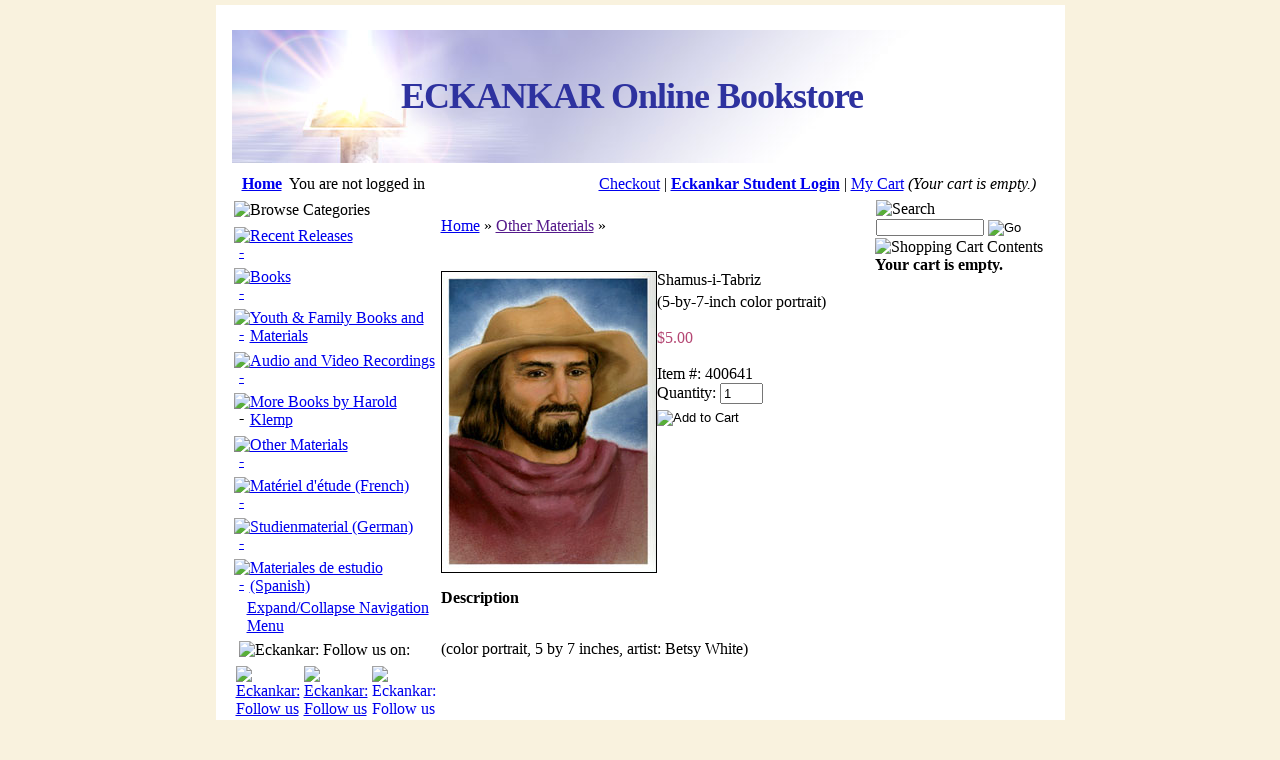

--- FILE ---
content_type: text/html; charset=utf-8
request_url: https://www.eckbooks.org/items/-613-65.html?
body_size: 7820
content:
		

<!DOCTYPE html PUBLIC "-//W3C//DTD XHTML 1.0 Transitional//EN" "http://www.w3.org/TR/xhtml1/DTD/xhtml1-transitional.dtd">
<html xmlns="http://www.w3.org/1999/xhtml" lang="en" xml:lang="en">
<head>
	<meta http-equiv="Content-Type" content="text/html; charset=utf-8"/>
	<meta name="keywords" content="eckankar eck eckenkar eckancar eckanar ek spiritual books harold klemp paul twitchell spirituality self god realization past life lives reincarnation dreams soul travel spiritual growth, Shamus-i-Tabriz"/>
	<meta name="description" content="(color portrait, 5 by 7 inches, artist: Betsy White)"/>
	<base href="https://www.eckbooks.org/"/>
	<meta name="viewport" content="width=device-width, initial-scale=1.0"/>
	<title>Shamus-i-Tabriz (color portrait, 5 by 7 inches, artist: Betsy White</title>
	<link rel="STYLESHEET" type="text/css" href="content/skins/classic/styles/styles.css"/>
	<link rel="STYLESHEET" type="text/css" href="content/skins/classic/styles/custom.css"/>
    <meta name="google-site-verification" content="wV0wDPpnQ5WWoE_vdO4KxujJLQ9_WdwzwVLP6GlUdQ0" />
    </head>
	<script type="text/javascript">
var msg_address_line1 = 'address line 1';
var msg_address_line2 = 'address line 2';
var msg_bad_codeset = 'We are sorry.  We can only accept basic Latin characters in this field.  You entered %s.';
var msg_choose_min_1checkbox = 'Please choose at least one check box';
var msg_city_name = 'city name';
var msg_company_name = 'company name';
var msg_confirm_delete_item = 'Do you really want to delete the selected item?';
var msg_confirm_delete_shipping_address = 'Do you really want to delete the selected address?';
var msg_confirm_logout = 'Do you really want to log out?';
var msg_country = 'country';
var msg_current_stock = 'Current inventory';
var msg_custom_province_state = 'custom province/state';
var msg_different_password_and_comfirmation = 'Password and confirmation are different!';
var msg_email_address = 'e-mail address';
var msg_enter_field = 'Please enter value';
var msg_enter_min_valid_quantity = '(min order quantity).\nPlease enter valid quantity!';
var msg_enter_numeric_product_quantity = 'Please enter valid quantity!\nIt must be a numeric value.';
var msg_enter_valid_email = 'Please enter valid email address';
var msg_enter_valid_max_quantity = '(max order quantity).\nPlease enter valid quantity!';
var msg_first_name = 'first name';
var msg_incorrect_shipping_address = 'We are not able to ship to the country you have selected in your shipping address. \nPlease select a different country or enter a new shipping address.';
var msg_incorrect_shipping_address2 = 'We do not ship to the country you have selected in your shipping address.\nPlease select different country or enter a new shipping address.';
var msg_last_name = 'last name';
var msg_maximum = 'Maximum';
var msg_minimum = 'Minimum';
var msg_name = 'name';
var msg_number_of_items_exceeded_max = 'The number of items ordered exceeds the maximum allowed.\nPlease adjust the quantity of this order.';
var msg_number_of_items_exceeds_inventory = 'We are sorry but this order will exceed our current inventory for this item. Please adjust the quantity of this order.';
var msg_number_of_items_less_than_min = 'The number of items ordered is less than the minimum allowed.\nPlease adjust the quantity of this order.';
var msg_password = 'password';
var msg_password_confirmation = 'password confirmation';
var msg_phone_number = 'phone number';
var msg_please_enter = 'Please enter';
var msg_product_quantity_bigger = 'Item quantity is bigger than';
var msg_product_quantity_less = 'Item quantity is less than';
var msg_read_terms_before_registration = 'Before registration please read our terms and conditions';
var msg_select_canada_province = 'Please select Canadian province';
var msg_select_usa_state = 'Please select USA state';
var msg_state_or_province = 'state or province';
var msg_time_out = 'Processing paused due to too many failed attempts.\n\nYou will not be able to complete this transaction after six failed attempts.\n\nYou have ';
var msg_time_out4 = 'three attempts remaining.';
var msg_time_out5 = 'two attempts remaining.';
var msg_time_out6 = 'one attempt remaining.';
var msg_username = 'user name';
var msg_want_cancel_subscription = 'Do you really want to cancel your subscription?';
var msg_your_email_address = 'your email address';
var msg_your_message = 'your message';
var msg_your_name = 'your name';
var msg_your_password = 'your first name';
var msg_your_username = 'your ECK ID number';
var msg_zip_postal_code = 'Zip/Postal Code';
</script>	<script type="text/javascript">
		var site_http_url = "https://www.eckbooks.org";
		var site_https_url = "https://www.eckbooks.org";
		var site_skin_images = "content/skins/classic/images";
		var skin_images = "content/skins/classic/images";
		var CartDeleteItemUrl = 'https://www.eckbooks.org/index.php?&oa=RemoveItem&backurl=' + 'https%3A%2F%2Fwww.eckbooks.org%2Findex.php?';
		var CartEmptyUrl = 'https://www.eckbooks.org/index.php?&oa=ClearItems&backurl=' + 'https%3A%2F%2Fwww.eckbooks.org%2Findex.php?';
		var orderItemsCount = 0;
		var urlLogout = "https://www.eckbooks.org/index.php?&ua=user_logout";
	</script>
	<script type="text/javascript" src="content/skins/classic/javascript/validators.js"></script>
	<script type="text/javascript" src="content/skins/classic/javascript/jquery.js"></script>
	<script type="text/javascript" src="content/skins/classic/javascript/jquery.ui.js"></script>
	<script type="text/javascript" src="content/skins/classic/javascript/common.js?t=20251022"></script>
			<script type="text/javascript">
var xajaxRequestUri="index.php?&process_ajax_request=true";
var xajaxDebug=false;
var xajaxStatusMessages=false;
var xajaxWaitCursor=true;
var xajaxDefinedGet=0;
var xajaxDefinedPost=1;
var xajaxLoaded=false;
function xajax_processAjaxAction(){return xajax.call("processAjaxAction", arguments, 1);}
	</script>
	<script type="text/javascript" src="content/ajax/xajax_js/xajax.js"></script>
	<script type="text/javascript">
window.setTimeout(function () { if (!xajaxLoaded) { alert('Error: the xajax Javascript file could not be included. Perhaps the URL is incorrect?\nURL: content/ajax/xajax_js/xajax.js'); } }, 6000);
	</script>

		<script type="text/javascript" src="content/skins/classic/javascript/menu_tree.js"></script>
	<script type="text/javascript" >
		menuNodes = new Array();
menuNodes[0] = "2";
menuNodes[1] = "3";
menuNodes[2] = "4";
menuNodes[3] = "5";
menuNodes[4] = "10";
menuNodes[5] = "18";
menuNodes[6] = "24";
menuNodes[7] = "25";
menuNodes[8] = "26";
menuNodes[9] = "28";
menuNodes[10] = "29";
menuNodes[11] = "31";
menuNodes[12] = "32";
menuNodes[13] = "68";
menuNodes[14] = "77";
menuNodes[15] = "82";

	</script>
	
<body style="margin:5px;background-color:#F9F2DE;color:#000000;">



<!-- Google Tag Manager -->
<noscript><iframe src="//www.googletagmanager.com/ns.html?&id=GTM-MK496X"
height="0" width="0" style="display:none;visibility:hidden"></iframe></noscript>
<script>(function(w,d,s,l,i){w[l]=w[l]||[];w[l].push({'gtm.start':
new Date().getTime(),event:'gtm.js'});var f=d.getElementsByTagName(s)[0],
j=d.createElement(s),dl=l!='dataLayer'?'&l='+l:'';j.async=true;j.src=
'//www.googletagmanager.com/gtm.js?id='+i+dl;f.parentNode.insertBefore(j,f);
})(window,document,'script','dataLayer','GTM-MK496X');</script>
<!-- End Google Tag Manager -->

<!-- Google tag (gtag.js) -->
<script async src="https://www.googletagmanager.com/gtag/js?id=G-J5TFV3JY3B"></script>
<script>
  window.dataLayer = window.dataLayer || [];
  function gtag(){dataLayer.push(arguments);}
  gtag('js', new Date());

  gtag('config', 'G-J5TFV3JY3B');
</script>

<div align="center">

	<table width="817" cellpadding="0" cellspacing="0" border="0" 
	style="border:1px solid #FFFFFF;
	background-color:#FFFFFF;padding-left:15px;padding-right:15px;"><tr><td>

	<table width="817" cellpadding="0" cellspacing="0" border="0">
		<tr>
			<td style="background-color:#FFFFFF;">
									<table width="100%" cellpadding="0" cellspacing="0" border="0">
	<tr>
     <td style="vertical-align:top;"><div style="width:800px;height:133px;background-image: url(https://www.eckbooks.org/images/images/english/imageLogo.jpg);text-align: center;background-repeat:no-repeat;line-height:133px;"> <h1 style="color:#2e329f;letter-spacing: -1px;font-family: &quot;Palatino Linotype&quot;, &quot;Book Antiqua&quot;, Palatino, serif;font-size:225%;font-weight: bold">ECKANKAR Online Bookstore</h1></div></td>
	</tr>
</table>
							</td>
		</tr>
						
	<tr class="Line"><td style="height:6px;"><img src="content/skins/classic/images/pix.gif" width="1" height="1" alt="" border="0" /></td></tr>

		<tr>
			<td align="left" style="background-color:#FFFFFF">
				<table width="100%" cellspacing="0" cellpadding="0" border="0" style="height:6px;">
					<tr>
						<td align="left" class="TopBottomBar">
						<table border=0 cellspacing=5><tr align=center><td class="TopBottomBar" align=left>&nbsp;<a href="https://www.eckbooks.org" class="TopBottomBarLink"><b>Home</b></a></td>

															<td class="TopBottomBar">You are not logged in</td>
							

														
							</tr></table>
						</td>
						
												<td align="right" class="TopBottomBar" style="padding: 5px;">
																							   <a href="https://www.eckbooks.org/index.php?&p=cart" class="TopBottomBarLink">Checkout</a> |
																																   <a href="https://www.eckbooks.org/index.php?&p=login"><b>Eckankar Student Login</b></a> | 
																						<a href="https://www.eckbooks.org/index.php?&p=cart" class="TopBottomBarLink">My Cart</a> 
															<i>(Your cart is empty.)</i>
														&nbsp;
						</b></b></td>
											</tr>
				</table>
			</td>
		</tr>

					<tr class="Line"><td><img src="content/skins/classic/images/pix.gif" width="1" height="1" alt="" border="0"/></td></tr>
<noscript>
<tr><td>
<div class="error flash">
Please enable JavaScript in your browser in order to use all of the features of this shopping cart.
<br />
<br />
If enabling JavaScript is not an option for you, please see our
<a href="/pages/contact_us.html?">Contact Us Page</a> for information
on how to reach Eckankar directly.
</div></td></tr>
</noscript>
		<tr>
			<td align="left" style="background-color:#FFFFFF">
				<table width="817" cellspacing="0" cellpadding="0" border="0">
					<tr valign="top">
						<td style="width:150px;height:400px;">
							<table width="100%" cellspacing="0" cellpadding="1" border="0">
                                																 
				
																																														                                           								              <tr><td><table width="100%" cellpadding="0" cellspacing="1" border="0" class="BoxFrame">
	<tr><td class="BoxHeader" align="left"><img border="0" src="images/headers/english/headerCategories.gif" alt="Browse Categories" title="Browse Categories" /></td></tr>
	<tr><td class="BoxContent"><table width="100%" border="0" cellpadding="0" cellspacing="0"><tr valign="top"><td align="center" style="padding-top:7px;width:13px;" class="BoxText"><a href="javascript:showHideMenu(2)" class="BoxLink"><img id="menuimg_2" src="content/skins/classic/images/menu_tree_arrow_right.gif" style="border:0px;" alt="-"/></a></td><td style="padding-top:7px;" class="BoxText"><a href="https://www.eckbooks.org/catalog/Recent_Releases-2-1.html?" class="BoxLink">Recent Releases</a><div id="menu_2" style="display:none;"><table width="100%" border="0" cellpadding="0" cellspacing="0"><tr valign="top"><td align="center" style="padding-top:7px;width:13px;" class="BoxText"><img src="content/skins/classic/images/menu_tree_arrow_right_empty.gif" style="border:0px;" alt="-"/></td><td style="padding-top:7px;" class="BoxText"><a href="https://www.eckbooks.org/catalog/Books_and_Booklets-118-1.html?" class="BoxLink">Books and Booklets</a></td></tr></table><table width="100%" border="0" cellpadding="0" cellspacing="0"><tr valign="top"><td align="center" style="padding-top:7px;width:13px;" class="BoxText"><img src="content/skins/classic/images/menu_tree_arrow_right_empty.gif" style="border:0px;" alt="-"/></td><td style="padding-top:7px;" class="BoxText"><a href="https://www.eckbooks.org/catalog/Updated_Revisions-122-1.html?" class="BoxLink">Updated Revisions</a></td></tr></table><table width="100%" border="0" cellpadding="0" cellspacing="0"><tr valign="top"><td align="center" style="padding-top:7px;width:13px;" class="BoxText"><img src="content/skins/classic/images/menu_tree_arrow_right_empty.gif" style="border:0px;" alt="-"/></td><td style="padding-top:7px;" class="BoxText"><a href="https://www.eckbooks.org/catalog/Audio_and_Video_Recordings-119-1.html?" class="BoxLink">Audio and Video Recordings</a></td></tr></table><table width="100%" border="0" cellpadding="0" cellspacing="0"><tr valign="top"><td align="center" style="padding-top:7px;width:13px;" class="BoxText"><img src="content/skins/classic/images/menu_tree_arrow_right_empty.gif" style="border:0px;" alt="-"/></td><td style="padding-top:7px;" class="BoxText"><a href="https://www.eckbooks.org/catalog/Other-138-1.html?" class="BoxLink">Other</a></td></tr></table></div></td></tr></table><table width="100%" border="0" cellpadding="0" cellspacing="0"><tr valign="top"><td align="center" style="padding-top:7px;width:13px;" class="BoxText"><a href="javascript:showHideMenu(3)" class="BoxLink"><img id="menuimg_3" src="content/skins/classic/images/menu_tree_arrow_right.gif" style="border:0px;" alt="-"/></a></td><td style="padding-top:7px;" class="BoxText"><a href="https://www.eckbooks.org/catalog/Books-3-1.html?" class="BoxLink">Books</a><div id="menu_3" style="display:none;"><table width="100%" border="0" cellpadding="0" cellspacing="0"><tr valign="top"><td align="center" style="padding-top:7px;width:13px;" class="BoxText"><a href="javascript:showHideMenu(4)" class="BoxLink"><img id="menuimg_4" src="content/skins/classic/images/menu_tree_arrow_right.gif" style="border:0px;" alt="-"/></a></td><td style="padding-top:7px;" class="BoxText"><a href="https://www.eckbooks.org/catalog/Books_by_Harold_Klemp-4-1.html?" class="BoxLink">Books by Harold Klemp</a><div id="menu_4" style="display:none;"><table width="100%" border="0" cellpadding="0" cellspacing="0"><tr valign="top"><td align="center" style="padding-top:7px;width:13px;" class="BoxText"><img src="content/skins/classic/images/menu_tree_arrow_right_empty.gif" style="border:0px;" alt="-"/></td><td style="padding-top:7px;" class="BoxText"><a href="https://www.eckbooks.org/catalog/Autobiographical-19-1.html?" class="BoxLink">Autobiographical</a></td></tr></table><table width="100%" border="0" cellpadding="0" cellspacing="0"><tr valign="top"><td align="center" style="padding-top:7px;width:13px;" class="BoxText"><a href="javascript:showHideMenu(5)" class="BoxLink"><img id="menuimg_5" src="content/skins/classic/images/menu_tree_arrow_right.gif" style="border:0px;" alt="-"/></a></td><td style="padding-top:7px;" class="BoxText"><a href="https://www.eckbooks.org/catalog/Mahanta_Transcripts-5-1.html?" class="BoxLink">Mahanta Transcripts</a><div id="menu_5" style="display:none;"><table width="100%" border="0" cellpadding="0" cellspacing="0"><tr valign="top"><td align="center" style="padding-top:7px;width:13px;" class="BoxText"><img src="content/skins/classic/images/menu_tree_arrow_right_empty.gif" style="border:0px;" alt="-"/></td><td style="padding-top:7px;" class="BoxText"><a href="https://www.eckbooks.org/catalog/The_Living_ECK_Master_s_Talks-17-1.html?" class="BoxLink">The Living ECK Master&#039;s Talks</a></td></tr></table></div></td></tr></table><table width="100%" border="0" cellpadding="0" cellspacing="0"><tr valign="top"><td align="center" style="padding-top:7px;width:13px;" class="BoxText"><img src="content/skins/classic/images/menu_tree_arrow_right_empty.gif" style="border:0px;" alt="-"/></td><td style="padding-top:7px;" class="BoxText"><a href="https://www.eckbooks.org/catalog/Immortality_of_Soul_Series-6-1.html?" class="BoxLink">Immortality of Soul Series</a></td></tr></table><table width="100%" border="0" cellpadding="0" cellspacing="0"><tr valign="top"><td align="center" style="padding-top:7px;width:13px;" class="BoxText"><img src="content/skins/classic/images/menu_tree_arrow_right_empty.gif" style="border:0px;" alt="-"/></td><td style="padding-top:7px;" class="BoxText"><a href="https://www.eckbooks.org/catalog/ECK_Parables_Series-43-1.html?" class="BoxLink">ECK Parables Series</a></td></tr></table><table width="100%" border="0" cellpadding="0" cellspacing="0"><tr valign="top"><td align="center" style="padding-top:7px;width:13px;" class="BoxText"><img src="content/skins/classic/images/menu_tree_arrow_right_empty.gif" style="border:0px;" alt="-"/></td><td style="padding-top:7px;" class="BoxText"><a href="https://www.eckbooks.org/catalog/ECK_Wisdom_Series-7-1.html?" class="BoxLink">ECK Wisdom Series</a></td></tr></table><table width="100%" border="0" cellpadding="0" cellspacing="0"><tr valign="top"><td align="center" style="padding-top:7px;width:13px;" class="BoxText"><img src="content/skins/classic/images/menu_tree_arrow_right_empty.gif" style="border:0px;" alt="-"/></td><td style="padding-top:7px;" class="BoxText"><a href="https://www.eckbooks.org/catalog/ECKANKAR_Key_to_Series-137-1.html?" class="BoxLink">ECKANKAR—Key to Series</a></td></tr></table></div></td></tr></table><table width="100%" border="0" cellpadding="0" cellspacing="0"><tr valign="top"><td align="center" style="padding-top:7px;width:13px;" class="BoxText"><img src="content/skins/classic/images/menu_tree_arrow_right_empty.gif" style="border:0px;" alt="-"/></td><td style="padding-top:7px;" class="BoxText"><a href="https://www.eckbooks.org/catalog/Online_Book_Specials-9-1.html?" class="BoxLink">Online Book Specials</a></td></tr></table><table width="100%" border="0" cellpadding="0" cellspacing="0"><tr valign="top"><td align="center" style="padding-top:7px;width:13px;" class="BoxText"><a href="javascript:showHideMenu(10)" class="BoxLink"><img id="menuimg_10" src="content/skins/classic/images/menu_tree_arrow_right.gif" style="border:0px;" alt="-"/></a></td><td style="padding-top:7px;" class="BoxText"><a href="https://www.eckbooks.org/catalog/Reference_Books-10-1.html?" class="BoxLink">Reference Books</a><div id="menu_10" style="display:none;"><table width="100%" border="0" cellpadding="0" cellspacing="0"><tr valign="top"><td align="center" style="padding-top:7px;width:13px;" class="BoxText"><img src="content/skins/classic/images/menu_tree_arrow_right_empty.gif" style="border:0px;" alt="-"/></td><td style="padding-top:7px;" class="BoxText"><a href="https://www.eckbooks.org/catalog/ECK_Celebrations_of_Life-46-1.html?" class="BoxLink">ECK Celebrations of Life</a></td></tr></table></div></td></tr></table><table width="100%" border="0" cellpadding="0" cellspacing="0"><tr valign="top"><td align="center" style="padding-top:7px;width:13px;" class="BoxText"><img src="content/skins/classic/images/menu_tree_arrow_right_empty.gif" style="border:0px;" alt="-"/></td><td style="padding-top:7px;" class="BoxText"><a href="https://www.eckbooks.org/catalog/Books_by_Paul_Twitchell-11-1.html?" class="BoxLink">Books by Paul Twitchell</a></td></tr></table><table width="100%" border="0" cellpadding="0" cellspacing="0"><tr valign="top"><td align="center" style="padding-top:7px;width:13px;" class="BoxText"><img src="content/skins/classic/images/menu_tree_arrow_right_empty.gif" style="border:0px;" alt="-"/></td><td style="padding-top:7px;" class="BoxText"><a href="https://www.eckbooks.org/catalog/Other_ECK_Authors-12-1.html?" class="BoxLink">Other ECK Authors</a></td></tr></table></div></td></tr></table><table width="100%" border="0" cellpadding="0" cellspacing="0"><tr valign="top"><td align="center" style="padding-top:7px;width:13px;" class="BoxText"><a href="javascript:showHideMenu(18)" class="BoxLink"><img id="menuimg_18" src="content/skins/classic/images/menu_tree_arrow_right.gif" style="border:0px;" alt="-"/></a></td><td style="padding-top:7px;" class="BoxText"><a href="https://www.eckbooks.org/catalog/Youth_Family_Books_and_Materials-18-1.html?" class="BoxLink">Youth &amp; Family Books and Materials</a><div id="menu_18" style="display:none;"><table width="100%" border="0" cellpadding="0" cellspacing="0"><tr valign="top"><td align="center" style="padding-top:7px;width:13px;" class="BoxText"><img src="content/skins/classic/images/menu_tree_arrow_right_empty.gif" style="border:0px;" alt="-"/></td><td style="padding-top:7px;" class="BoxText"><a href="https://www.eckbooks.org/catalog/Youth_Books-20-1.html?" class="BoxLink">Youth Books</a></td></tr></table><table width="100%" border="0" cellpadding="0" cellspacing="0"><tr valign="top"><td align="center" style="padding-top:7px;width:13px;" class="BoxText"><img src="content/skins/classic/images/menu_tree_arrow_right_empty.gif" style="border:0px;" alt="-"/></td><td style="padding-top:7px;" class="BoxText"><a href="https://www.eckbooks.org/catalog/Youth_Discourses-21-1.html?" class="BoxLink">Youth Discourses</a></td></tr></table><table width="100%" border="0" cellpadding="0" cellspacing="0"><tr valign="top"><td align="center" style="padding-top:7px;width:13px;" class="BoxText"><img src="content/skins/classic/images/menu_tree_arrow_right_empty.gif" style="border:0px;" alt="-"/></td><td style="padding-top:7px;" class="BoxText"><a href="https://www.eckbooks.org/catalog/For_Parents_and_Youth_Leaders-22-1.html?" class="BoxLink">For Parents and Youth Leaders</a></td></tr></table><table width="100%" border="0" cellpadding="0" cellspacing="0"><tr valign="top"><td align="center" style="padding-top:7px;width:13px;" class="BoxText"><img src="content/skins/classic/images/menu_tree_arrow_right_empty.gif" style="border:0px;" alt="-"/></td><td style="padding-top:7px;" class="BoxText"><a href="https://www.eckbooks.org/catalog/Illustrated_ECK_Parables-101-1.html?" class="BoxLink">Illustrated ECK Parables</a></td></tr></table><table width="100%" border="0" cellpadding="0" cellspacing="0"><tr valign="top"><td align="center" style="padding-top:7px;width:13px;" class="BoxText"><img src="content/skins/classic/images/menu_tree_arrow_right_empty.gif" style="border:0px;" alt="-"/></td><td style="padding-top:7px;" class="BoxText"><a href="https://www.eckbooks.org/catalog/Coloring_Books-132-1.html?" class="BoxLink">Coloring Books</a></td></tr></table><table width="100%" border="0" cellpadding="0" cellspacing="0"><tr valign="top"><td align="center" style="padding-top:7px;width:13px;" class="BoxText"><img src="content/skins/classic/images/menu_tree_arrow_right_empty.gif" style="border:0px;" alt="-"/></td><td style="padding-top:7px;" class="BoxText"><a href="https://www.eckbooks.org/catalog/Letter_of_Light-133-1.html?" class="BoxLink">Letter of Light</a></td></tr></table><table width="100%" border="0" cellpadding="0" cellspacing="0"><tr valign="top"><td align="center" style="padding-top:7px;width:13px;" class="BoxText"><img src="content/skins/classic/images/menu_tree_arrow_right_empty.gif" style="border:0px;" alt="-"/></td><td style="padding-top:7px;" class="BoxText"><a href="https://www.eckbooks.org/catalog/Youth_Music-134-1.html?" class="BoxLink">Youth Music</a></td></tr></table><table width="100%" border="0" cellpadding="0" cellspacing="0"><tr valign="top"><td align="center" style="padding-top:7px;width:13px;" class="BoxText"><img src="content/skins/classic/images/menu_tree_arrow_right_empty.gif" style="border:0px;" alt="-"/></td><td style="padding-top:7px;" class="BoxText"><a href="https://www.eckbooks.org/catalog/Audio_and_Video_Recordings_for_Youth-23-1.html?" class="BoxLink">Audio and Video Recordings for Youth</a></td></tr></table></div></td></tr></table><table width="100%" border="0" cellpadding="0" cellspacing="0"><tr valign="top"><td align="center" style="padding-top:7px;width:13px;" class="BoxText"><a href="javascript:showHideMenu(24)" class="BoxLink"><img id="menuimg_24" src="content/skins/classic/images/menu_tree_arrow_right.gif" style="border:0px;" alt="-"/></a></td><td style="padding-top:7px;" class="BoxText"><a href="https://www.eckbooks.org/catalog/Audio_and_Video_Recordings-24-1.html?" class="BoxLink">Audio and Video Recordings</a><div id="menu_24" style="display:none;"><table width="100%" border="0" cellpadding="0" cellspacing="0"><tr valign="top"><td align="center" style="padding-top:7px;width:13px;" class="BoxText"><img src="content/skins/classic/images/menu_tree_arrow_right_empty.gif" style="border:0px;" alt="-"/></td><td style="padding-top:7px;" class="BoxText"><a href="https://www.eckbooks.org/catalog/Audiobooks-30-1.html?" class="BoxLink">Audiobooks</a></td></tr></table><table width="100%" border="0" cellpadding="0" cellspacing="0"><tr valign="top"><td align="center" style="padding-top:7px;width:13px;" class="BoxText"><a href="javascript:showHideMenu(25)" class="BoxLink"><img id="menuimg_25" src="content/skins/classic/images/menu_tree_arrow_right.gif" style="border:0px;" alt="-"/></a></td><td style="padding-top:7px;" class="BoxText"><a href="https://www.eckbooks.org/catalog/Talks_by_Harold_Klemp-25-1.html?" class="BoxLink">Talks by Harold Klemp</a><div id="menu_25" style="display:none;"><table width="100%" border="0" cellpadding="0" cellspacing="0"><tr valign="top"><td align="center" style="padding-top:7px;width:13px;" class="BoxText"><img src="content/skins/classic/images/menu_tree_arrow_right_empty.gif" style="border:0px;" alt="-"/></td><td style="padding-top:7px;" class="BoxText"><a href="https://www.eckbooks.org/catalog/2010_to_Present-127-1.html?" class="BoxLink">2010 to Present</a></td></tr></table><table width="100%" border="0" cellpadding="0" cellspacing="0"><tr valign="top"><td align="center" style="padding-top:7px;width:13px;" class="BoxText"><img src="content/skins/classic/images/menu_tree_arrow_right_empty.gif" style="border:0px;" alt="-"/></td><td style="padding-top:7px;" class="BoxText"><a href="https://www.eckbooks.org/catalog/2000_2009_Talks-50-1.html?" class="BoxLink">2000–2009 Talks</a></td></tr></table><table width="100%" border="0" cellpadding="0" cellspacing="0"><tr valign="top"><td align="center" style="padding-top:7px;width:13px;" class="BoxText"><img src="content/skins/classic/images/menu_tree_arrow_right_empty.gif" style="border:0px;" alt="-"/></td><td style="padding-top:7px;" class="BoxText"><a href="https://www.eckbooks.org/catalog/1990_1999_Talks-51-1.html?" class="BoxLink">1990–1999 Talks</a></td></tr></table><table width="100%" border="0" cellpadding="0" cellspacing="0"><tr valign="top"><td align="center" style="padding-top:7px;width:13px;" class="BoxText"><img src="content/skins/classic/images/menu_tree_arrow_right_empty.gif" style="border:0px;" alt="-"/></td><td style="padding-top:7px;" class="BoxText"><a href="https://www.eckbooks.org/catalog/1981_1989_Talks-52-1.html?" class="BoxLink">1981–1989 Talks</a></td></tr></table><table width="100%" border="0" cellpadding="0" cellspacing="0"><tr valign="top"><td align="center" style="padding-top:7px;width:13px;" class="BoxText"><img src="content/skins/classic/images/menu_tree_arrow_right_empty.gif" style="border:0px;" alt="-"/></td><td style="padding-top:7px;" class="BoxText"><a href="https://www.eckbooks.org/catalog/Broadcast_DVDs-55-1.html?" class="BoxLink">Broadcast DVDs</a></td></tr></table></div></td></tr></table><table width="100%" border="0" cellpadding="0" cellspacing="0"><tr valign="top"><td align="center" style="padding-top:7px;width:13px;" class="BoxText"><a href="javascript:showHideMenu(26)" class="BoxLink"><img id="menuimg_26" src="content/skins/classic/images/menu_tree_arrow_right.gif" style="border:0px;" alt="-"/></a></td><td style="padding-top:7px;" class="BoxText"><a href="https://www.eckbooks.org/catalog/Talks_by_Paul_Twitchell-26-1.html?" class="BoxLink">Talks by Paul Twitchell</a><div id="menu_26" style="display:none;"><table width="100%" border="0" cellpadding="0" cellspacing="0"><tr valign="top"><td align="center" style="padding-top:7px;width:13px;" class="BoxText"><img src="content/skins/classic/images/menu_tree_arrow_right_empty.gif" style="border:0px;" alt="-"/></td><td style="padding-top:7px;" class="BoxText"><a href="https://www.eckbooks.org/catalog/1970_1971_Talks-53-1.html?" class="BoxLink">1970–1971 Talks</a></td></tr></table><table width="100%" border="0" cellpadding="0" cellspacing="0"><tr valign="top"><td align="center" style="padding-top:7px;width:13px;" class="BoxText"><img src="content/skins/classic/images/menu_tree_arrow_right_empty.gif" style="border:0px;" alt="-"/></td><td style="padding-top:7px;" class="BoxText"><a href="https://www.eckbooks.org/catalog/1966_1969_Talks-54-1.html?" class="BoxLink">1966–1969 Talks</a></td></tr></table><table width="100%" border="0" cellpadding="0" cellspacing="0"><tr valign="top"><td align="center" style="padding-top:7px;width:13px;" class="BoxText"><img src="content/skins/classic/images/menu_tree_arrow_right_empty.gif" style="border:0px;" alt="-"/></td><td style="padding-top:7px;" class="BoxText"><a href="https://www.eckbooks.org/catalog/Paul_Twitchell_MP3_Talks-130-1.html?" class="BoxLink">Paul Twitchell MP3 Talks</a></td></tr></table></div></td></tr></table><table width="100%" border="0" cellpadding="0" cellspacing="0"><tr valign="top"><td align="center" style="padding-top:7px;width:13px;" class="BoxText"><img src="content/skins/classic/images/menu_tree_arrow_right_empty.gif" style="border:0px;" alt="-"/></td><td style="padding-top:7px;" class="BoxText"><a href="https://www.eckbooks.org/catalog/Special_Presentations-27-1.html?" class="BoxLink">Special Presentations</a></td></tr></table><table width="100%" border="0" cellpadding="0" cellspacing="0"><tr valign="top"><td align="center" style="padding-top:7px;width:13px;" class="BoxText"><a href="javascript:showHideMenu(28)" class="BoxLink"><img id="menuimg_28" src="content/skins/classic/images/menu_tree_arrow_right.gif" style="border:0px;" alt="-"/></a></td><td style="padding-top:7px;" class="BoxText"><a href="https://www.eckbooks.org/catalog/Music-28-1.html?" class="BoxLink">Music</a><div id="menu_28" style="display:none;"><table width="100%" border="0" cellpadding="0" cellspacing="0"><tr valign="top"><td align="center" style="padding-top:7px;width:13px;" class="BoxText"><img src="content/skins/classic/images/menu_tree_arrow_right_empty.gif" style="border:0px;" alt="-"/></td><td style="padding-top:7px;" class="BoxText"><a href="https://www.eckbooks.org/catalog/Albums-124-1.html?" class="BoxLink">Albums</a></td></tr></table><table width="100%" border="0" cellpadding="0" cellspacing="0"><tr valign="top"><td align="center" style="padding-top:7px;width:13px;" class="BoxText"><img src="content/skins/classic/images/menu_tree_arrow_right_empty.gif" style="border:0px;" alt="-"/></td><td style="padding-top:7px;" class="BoxText"><a href="https://www.eckbooks.org/catalog/MP3s-125-1.html?" class="BoxLink">MP3s</a></td></tr></table></div></td></tr></table><table width="100%" border="0" cellpadding="0" cellspacing="0"><tr valign="top"><td align="center" style="padding-top:7px;width:13px;" class="BoxText"><a href="javascript:showHideMenu(29)" class="BoxLink"><img id="menuimg_29" src="content/skins/classic/images/menu_tree_arrow_right.gif" style="border:0px;" alt="-"/></a></td><td style="padding-top:7px;" class="BoxText"><a href="https://www.eckbooks.org/catalog/HU-29-1.html?" class="BoxLink">HU</a><div id="menu_29" style="display:none;"><table width="100%" border="0" cellpadding="0" cellspacing="0"><tr valign="top"><td align="center" style="padding-top:7px;width:13px;" class="BoxText"><img src="content/skins/classic/images/menu_tree_arrow_right_empty.gif" style="border:0px;" alt="-"/></td><td style="padding-top:7px;" class="BoxText"><a href="https://www.eckbooks.org/catalog/MP3-126-1.html?" class="BoxLink">MP3</a></td></tr></table></div></td></tr></table></div></td></tr></table><table width="100%" border="0" cellpadding="0" cellspacing="0"><tr valign="top"><td align="center" style="padding-top:7px;width:13px;" class="BoxText"><img src="content/skins/classic/images/menu_tree_arrow_right_empty.gif" style="border:0px;" alt="-"/></td><td style="padding-top:7px;" class="BoxText"><a href="https://www.eckbooks.org/catalog/More_Books_by_Harold_Klemp-8-1.html?" class="BoxLink">More Books by Harold Klemp</a></td></tr></table><table width="100%" border="0" cellpadding="0" cellspacing="0"><tr valign="top"><td align="center" style="padding-top:7px;width:13px;" class="BoxText"><a href="javascript:showHideMenu(31)" class="BoxLink"><img id="menuimg_31" src="content/skins/classic/images/menu_tree_arrow_right.gif" style="border:0px;" alt="-"/></a></td><td style="padding-top:7px;" class="BoxText"><a href="https://www.eckbooks.org/catalog/Other_Materials-31-1.html?" class="BoxLink">Other Materials</a><div id="menu_31" style="display:none;"><table width="100%" border="0" cellpadding="0" cellspacing="0"><tr valign="top"><td align="center" style="padding-top:7px;width:13px;" class="BoxText"><a href="javascript:showHideMenu(32)" class="BoxLink"><img id="menuimg_32" src="content/skins/classic/images/menu_tree_arrow_right.gif" style="border:0px;" alt="-"/></a></td><td style="padding-top:7px;" class="BoxText"><a href="https://www.eckbooks.org/catalog/ECK_Photographs_and_Drawings-32-1.html?" class="BoxLink">ECK Photographs and Drawings</a><div id="menu_32" style="display:none;"><table width="100%" border="0" cellpadding="0" cellspacing="0"><tr valign="top"><td align="center" style="padding-top:7px;width:13px;" class="BoxText"><img src="content/skins/classic/images/menu_tree_arrow_right_empty.gif" style="border:0px;" alt="-"/></td><td style="padding-top:7px;" class="BoxText"><a href="https://www.eckbooks.org/catalog/Sri_Doug_Kunin-140-1.html?" class="BoxLink">Sri Doug Kunin</a></td></tr></table><table width="100%" border="0" cellpadding="0" cellspacing="0"><tr valign="top"><td align="center" style="padding-top:7px;width:13px;" class="BoxText"><img src="content/skins/classic/images/menu_tree_arrow_right_empty.gif" style="border:0px;" alt="-"/></td><td style="padding-top:7px;" class="BoxText"><a href="https://www.eckbooks.org/catalog/Harold_Klemp-64-1.html?" class="BoxLink">Harold Klemp</a></td></tr></table><table width="100%" border="0" cellpadding="0" cellspacing="0"><tr valign="top"><td align="center" style="padding-top:7px;width:13px;" class="BoxText"><img src="content/skins/classic/images/menu_tree_arrow_right_empty.gif" style="border:0px;" alt="-"/></td><td style="padding-top:7px;" class="BoxText"><a href="https://www.eckbooks.org/catalog/ECK_Masters-65-1.html?" class="BoxLink">ECK Masters</a></td></tr></table></div></td></tr></table><table width="100%" border="0" cellpadding="0" cellspacing="0"><tr valign="top"><td align="center" style="padding-top:7px;width:13px;" class="BoxText"><img src="content/skins/classic/images/menu_tree_arrow_right_empty.gif" style="border:0px;" alt="-"/></td><td style="padding-top:7px;" class="BoxText"><a href="https://www.eckbooks.org/catalog/Temple_of_ECK_Postcards-33-1.html?" class="BoxLink">Temple of ECK Postcards</a></td></tr></table><table width="100%" border="0" cellpadding="0" cellspacing="0"><tr valign="top"><td align="center" style="padding-top:7px;width:13px;" class="BoxText"><img src="content/skins/classic/images/menu_tree_arrow_right_empty.gif" style="border:0px;" alt="-"/></td><td style="padding-top:7px;" class="BoxText"><a href="https://www.eckbooks.org/catalog/Art_Posters-34-1.html?" class="BoxLink">Art Posters</a></td></tr></table><table width="100%" border="0" cellpadding="0" cellspacing="0"><tr valign="top"><td align="center" style="padding-top:7px;width:13px;" class="BoxText"><img src="content/skins/classic/images/menu_tree_arrow_right_empty.gif" style="border:0px;" alt="-"/></td><td style="padding-top:7px;" class="BoxText"><a href="https://www.eckbooks.org/catalog/Charts-41-1.html?" class="BoxLink">Charts</a></td></tr></table></div></td></tr></table><table width="100%" border="0" cellpadding="0" cellspacing="0"><tr valign="top"><td align="center" style="padding-top:7px;width:13px;" class="BoxText"><a href="javascript:showHideMenu(68)" class="BoxLink"><img id="menuimg_68" src="content/skins/classic/images/menu_tree_arrow_right.gif" style="border:0px;" alt="-"/></a></td><td style="padding-top:7px;" class="BoxText"><a href="https://www.eckbooks.org/catalog/Mat_riel_d_tude_French-68-1.html?" class="BoxLink">Matériel d&#039;étude (French)</a><div id="menu_68" style="display:none;"><table width="100%" border="0" cellpadding="0" cellspacing="0"><tr valign="top"><td align="center" style="padding-top:7px;width:13px;" class="BoxText"><img src="content/skins/classic/images/menu_tree_arrow_right_empty.gif" style="border:0px;" alt="-"/></td><td style="padding-top:7px;" class="BoxText"><a href="https://www.eckbooks.org/catalog/Livres-69-1.html?" class="BoxLink">Livres</a></td></tr></table><table width="100%" border="0" cellpadding="0" cellspacing="0"><tr valign="top"><td align="center" style="padding-top:7px;width:13px;" class="BoxText"><img src="content/skins/classic/images/menu_tree_arrow_right_empty.gif" style="border:0px;" alt="-"/></td><td style="padding-top:7px;" class="BoxText"><a href="https://www.eckbooks.org/catalog/Livres_d_tude_pour_les_jeunes-70-1.html?" class="BoxLink">Livres d&#039;étude pour les jeunes</a></td></tr></table><table width="100%" border="0" cellpadding="0" cellspacing="0"><tr valign="top"><td align="center" style="padding-top:7px;width:13px;" class="BoxText"><img src="content/skins/classic/images/menu_tree_arrow_right_empty.gif" style="border:0px;" alt="-"/></td><td style="padding-top:7px;" class="BoxText"><a href="https://www.eckbooks.org/catalog/Enregistrements_audio_et_vid_o-71-1.html?" class="BoxLink">Enregistrements audio et vidéo</a></td></tr></table><table width="100%" border="0" cellpadding="0" cellspacing="0"><tr valign="top"><td align="center" style="padding-top:7px;width:13px;" class="BoxText"><img src="content/skins/classic/images/menu_tree_arrow_right_empty.gif" style="border:0px;" alt="-"/></td><td style="padding-top:7px;" class="BoxText"><a href="https://www.eckbooks.org/catalog/Lettre_de_la_Lumi_re-139-1.html?" class="BoxLink">Lettre de la Lumière</a></td></tr></table><table width="100%" border="0" cellpadding="0" cellspacing="0"><tr valign="top"><td align="center" style="padding-top:7px;width:13px;" class="BoxText"><img src="content/skins/classic/images/menu_tree_arrow_right_empty.gif" style="border:0px;" alt="-"/></td><td style="padding-top:7px;" class="BoxText"><a href="https://www.eckbooks.org/catalog/Articles_d_Eckankar-72-1.html?" class="BoxLink">Articles d&#039;Eckankar</a></td></tr></table></div></td></tr></table><table width="100%" border="0" cellpadding="0" cellspacing="0"><tr valign="top"><td align="center" style="padding-top:7px;width:13px;" class="BoxText"><a href="javascript:showHideMenu(77)" class="BoxLink"><img id="menuimg_77" src="content/skins/classic/images/menu_tree_arrow_right.gif" style="border:0px;" alt="-"/></a></td><td style="padding-top:7px;" class="BoxText"><a href="https://www.eckbooks.org/catalog/Studienmaterial_German-77-1.html?" class="BoxLink">Studienmaterial (German)</a><div id="menu_77" style="display:none;"><table width="100%" border="0" cellpadding="0" cellspacing="0"><tr valign="top"><td align="center" style="padding-top:7px;width:13px;" class="BoxText"><img src="content/skins/classic/images/menu_tree_arrow_right_empty.gif" style="border:0px;" alt="-"/></td><td style="padding-top:7px;" class="BoxText"><a href="https://www.eckbooks.org/catalog/B_cher-78-1.html?" class="BoxLink">Bücher</a></td></tr></table><table width="100%" border="0" cellpadding="0" cellspacing="0"><tr valign="top"><td align="center" style="padding-top:7px;width:13px;" class="BoxText"><img src="content/skins/classic/images/menu_tree_arrow_right_empty.gif" style="border:0px;" alt="-"/></td><td style="padding-top:7px;" class="BoxText"><a href="https://www.eckbooks.org/catalog/Jugend_Studienb_cher-79-1.html?" class="BoxLink">Jugend-Studienbücher</a></td></tr></table><table width="100%" border="0" cellpadding="0" cellspacing="0"><tr valign="top"><td align="center" style="padding-top:7px;width:13px;" class="BoxText"><img src="content/skins/classic/images/menu_tree_arrow_right_empty.gif" style="border:0px;" alt="-"/></td><td style="padding-top:7px;" class="BoxText"><a href="https://www.eckbooks.org/catalog/Audio_und_Videoaufzeichnungen-121-1.html?" class="BoxLink">Audio- und Videoaufzeichnungen</a></td></tr></table><table width="100%" border="0" cellpadding="0" cellspacing="0"><tr valign="top"><td align="center" style="padding-top:7px;width:13px;" class="BoxText"><img src="content/skins/classic/images/menu_tree_arrow_right_empty.gif" style="border:0px;" alt="-"/></td><td style="padding-top:7px;" class="BoxText"><a href="https://www.eckbooks.org/catalog/Eckankar_Artikel-80-1.html?" class="BoxLink">Eckankar-Artikel</a></td></tr></table></div></td></tr></table><table width="100%" border="0" cellpadding="0" cellspacing="0"><tr valign="top"><td align="center" style="padding-top:7px;width:13px;" class="BoxText"><a href="javascript:showHideMenu(82)" class="BoxLink"><img id="menuimg_82" src="content/skins/classic/images/menu_tree_arrow_right.gif" style="border:0px;" alt="-"/></a></td><td style="padding-top:7px;" class="BoxText"><a href="https://www.eckbooks.org/catalog/Materiales_de_estudio_Spanish-82-1.html?" class="BoxLink">Materiales de estudio (Spanish)</a><div id="menu_82" style="display:none;"><table width="100%" border="0" cellpadding="0" cellspacing="0"><tr valign="top"><td align="center" style="padding-top:7px;width:13px;" class="BoxText"><img src="content/skins/classic/images/menu_tree_arrow_right_empty.gif" style="border:0px;" alt="-"/></td><td style="padding-top:7px;" class="BoxText"><a href="https://www.eckbooks.org/catalog/Libros-83-1.html?" class="BoxLink">Libros</a></td></tr></table><table width="100%" border="0" cellpadding="0" cellspacing="0"><tr valign="top"><td align="center" style="padding-top:7px;width:13px;" class="BoxText"><img src="content/skins/classic/images/menu_tree_arrow_right_empty.gif" style="border:0px;" alt="-"/></td><td style="padding-top:7px;" class="BoxText"><a href="https://www.eckbooks.org/catalog/Grabaciones_en_audio_y_video-84-1.html?" class="BoxLink">Grabaciones en audio y video</a></td></tr></table><table width="100%" border="0" cellpadding="0" cellspacing="0"><tr valign="top"><td align="center" style="padding-top:7px;width:13px;" class="BoxText"><img src="content/skins/classic/images/menu_tree_arrow_right_empty.gif" style="border:0px;" alt="-"/></td><td style="padding-top:7px;" class="BoxText"><a href="https://www.eckbooks.org/catalog/Art_culos_de_Eckankar-85-1.html?" class="BoxLink">Artículos de Eckankar</a></td></tr></table></div></td></tr></table><table width="100%" border="0" cellpadding="0" cellspacing="0"><tr valign="top"><td align="center" style="padding-top:3px;width:13px;height:20px;"><a href="javascript:menuCollapseExpand()" class="BoxLink"><img id="menuimg_ce" menustate="collapsed" src="content/skins/classic/images/menu_tree_expand.gif" style="border:0px;" alt=""/></a></td><td style="padding-top:4px;" class="BoxText"><a href="javascript:menuCollapseExpand()" class="BoxLink">Expand/Collapse Navigation Menu</a></td></tr></table></td></tr>
</table>
</td></tr>
                                                                                      																																																																																				
				                <tr>
				                  <td class="LineTop"><div id="follow"><table width="110 height="80">
    <tr>
    <td colspan="3"><img style="margin-left:3px;margin-bottom:3px;" src="https://www.eckbooks.org/content/skins/classic/images/follow_us.gif" width="87" height="13" alt="Eckankar: Follow us on:"/></td>
    </tr><tr>
    <td width="35px"><a href="http://www.facebook.com/Eckankar" target="_blank"><img src="https://www.eckbooks.org/content/skins/classic/images/facebook_logo.gif" width="25" height="25" alt="Eckankar: Follow us on Facebook"/></a></td>
    <td width="35px"><a href="http://www.Twitter.com/ECKANKAR" target="_blank"><img src="https://www.eckbooks.org/content/skins/classic/images/twitter_logo.gif" width="26" height="25" alt="Eckankar: Follow us on Twitter"/></a></td>
    <td width="35px"><a href="https://www.instagram.com/EckankarOfficial/" target="_blank" style="text-decoration:none;">
<img src="https://www.eckbooks.org/content/skins/classic/images/instagram_square.png" alt="Eckankar: Follow us on Instagram" style="border:0;width:25px;height:25px;"/>
</a></td>
    </tr>
    <tr>
     <td colspan="3"><a href="http://www.youtube.com/user/EckankarOfficialSite" target="_blank"><img id="youtube" src="https://www.eckbooks.org/content/skins/classic/images/youTube_logo.gif" width="46" height="19" alt="Eckankar: Follow us on YouTube"/></a></td></tr></table></div></td></tr>
				                
							</table>
						</td>


                        <td class="Line" width=1><img src="content/skins/classic/images/pix.gif" width="1" height="1" alt="" border="0"/></td>
						<td style="height:400px;">
							<table width="100%" cellspacing="0" cellpadding="0" border="0" style="padding-left:0px">
																    <tr><td>
									    																		    																		    																		    																		    								    </td></tr>
																<tr><td><br>   
<table cellpadding="0" cellspacing="0" border="0" width="100%">
	<tr>
		<td class="PageNavigation" ><a href="https://www.eckbooks.org/">Home</a> &raquo; <a href="">Other Materials</a> &raquo;</td>
		<td class="PageNavigation" align="right" style="padding:0px;">
			<table cellpadding="0" cellspacing="0" border="0" align="right">
				<tr>
				    					<td class="PageNavigation"></a>
					</td>
										
				</tr>
			</table>
		</td>
	</tr>
</table>
			
<br><br>
<div class="MainBody">


<table width="100%" border="0" cellspacing="0" cellpadding="0">
	<tr valign="top">
		

<td style="width:50%">
   		           <img src="images/products/medium/400641.jpg" width=214 		
         height=300 style="border-width:1px;	
         border-style:solid;border-color:black:padding:0px" alt=
         "Shamus-i-Tabriz" title="Shamus-i-Tabriz" />
               <br />
</td>

<td width="25"><img src="content/skins/classic/images/pix.gif" width="25" height="1" alt="" border="0" /></td>
<td style="width:50%">
<font class="PageHeader" style="margin:0px;padding:0px;">
   Shamus-i-Tabriz<br clear="all">
</font>
			
      		<span class="AdditionalInfo" style="display:block;margin-top:4px;">(5-by-7-inch color portrait)</span>
	

			<br>
																																	   <span style="color:#B54874">$5.00</span><br />
					   										
																				
									
			        
						   &nbsp;<br />
               Item #: 400641<br />
            			

			
												
												
												
												
												
			

           	
      
			<form action="https://www.eckbooks.org/index.php?&pcsid=4b80e589f05e7dfb3f863b8e919425f7&" method="post" onsubmit="return CheckAddProduct(this, '1', '-', '-')" style="padding:0px;margin:0px;">
				<input type="hidden" name="oa" value="AddItem"/>
				<input type="hidden" name="oa_id" value="613"/>
				<input type="hidden" name="backurl" value="https://www.eckbooks.org/items/Shamus_i_Tabriz-613-31.html?"/>
				                  																				
										<div style="text-align:left;padding-bottom:6px;">
						Quantity:
																																								
						<input type="text" class="FormInputText" maxlength="6" name="oa_quantity" style="width:35px;" value="1">
</div>
 <input  type="image" src="images/buttons/english/buttonAddToCart.gif" alt="Add to Cart" title="Add to Cart"/>
					</form>
					                  	 				 
					
				
      

			

		</td>
	</tr>
</table>




<div class="ProductSubtitle" style="border-bottom:1px solid #FFFFFF;padding-left:0;"><p><strong>Description</strong></p></div>
<table cellpadding="0" cellspacing="0" border="0" width="100%"><tr><td style="padding:0px;"><p>(color portrait, 5 by 7 inches, artist: Betsy White)</p></td></tr></table>
		




</div>
</td></tr>
							</table>
						</td>
						
													<td class="Line" width=1><img src="content/skins/classic/images/pix.gif" width="1" height="1" alt="" border="0" />						
							</td>
						<td style="width:180px;" width="180">
							<table width="180" cellspacing="0" cellpadding="0" border="0">
                                																									<tr><td style="padding-left:6px;" ><form action="https://www.eckbooks.org/index.php?&pcsid=4b80e589f05e7dfb3f863b8e919425f7&" method="get" style="padding:0px;margin:0px;">
<input type="hidden" name="p" value="catalog"/>
<input type="hidden" name="mode" value="search"/>
<input name="search_in" type="hidden" value="name" />

<table cellpadding="0" cellspacing="1" border="0" class="BoxFrame">
	<tr><td class="BoxHeader" align="left" colspan=2><img border="0" src="images/headers/english/headerSearch.gif" alt="Search" title="Search" /></td></tr>
	<tr>
		<td class="BoxContent">

<table cellpadding="0" cellspacing="0" border="0">
<tr><td><input maxlength="256" type="text" name="search_str" style="width:100px;font-size:10px;" value=""/></td>
<td>&nbsp;</td>
<td><input   type="image" src="images/buttons/english/buttonStartSearch.gif" alt="Go" title="Go" /></td></tr>
</table>

</td>
	</tr>
</table>
</form>	</td></tr>
                                    																																																			<tr><td style="padding-left:6px;" class="LineTop"><table width="100%" cellpadding="0" cellspacing="0" border="0" class="BoxFrame">
    <tr>
       <td class="BoxHeader" align="left"><img border="0" src="images/headers/english/headerMyCart.gif" alt="Shopping Cart Contents" title="Shopping Cart Contents" />
                 </td>
    </tr>

    <tr>
        <td class="BoxContent"><b>Your cart is empty.</b></td>
    </tr>
</table></td></tr>
                                    																																																										</table>
			               </td> 
										</tr>

				</table>
				
			</td>
		</tr>
	<tr class="Line"><td><img src="content/skins/classic/images/pix.gif" width="1" height="1" alt="" border="0"/></td></tr>
		<tr>
			<td style="background-color:#FFFFFF">
				<table width="100%" cellspacing="0" cellpadding="0" border="0" style="height:6px;">
<tr>
      <td align="center" class="TopBottomBar">
         <table border=0 cellspacing=5>
            <tr align=center>
               <td class="TopBottomBar" align=left>&nbsp;<a href="https://www.eckbooks.org/" class="TopBottomBarLink">Home</a></td>

			        <td class="TopBottomBar">&nbsp;&nbsp;
			           <a href="https://www.eckbooks.org/site_map.html?">Site Map</a>
			        </td>

			        <td class="TopBottomBar">&nbsp;&nbsp;
			           <a href="https://www.eckbooks.org/pages/about_Eckankar.html?">About Eckankar</a>
			        </td>
                
			        <td class="TopBottomBar">&nbsp;&nbsp;
			           <a href="https://www.eckbooks.org/pages/contact_us.html?" >Contact Us</a>
			        </td>
                
		         <td class="TopBottomBar">&nbsp;&nbsp;
			        <a href="https://www.eckbooks.org/pages/shipping.html?" >Shipping Policy</a>
			        </td>
                
		         <td class="TopBottomBar">&nbsp;&nbsp;
			        <a href="https://www.eckbooks.org/pages/returns.html?" >Return Policy</a>
			     </td>
                <td class="TopBottomBar">&nbsp;&nbsp;
			        <a href="https://www.eckankar.org/privacy/"  target="_blank">Privacy Policy</a>
			     </td>


                            </tr>
          </table>
       </td>
	</tr>
</table>
 
<table width="100%" cellpadding="0" cellspacing="0" border="0">
<tr class="Line"><td colspan="2"><img src="content/skins/classic/images/pix.gif" width="1" height="1" alt="" border="0"/></td></tr>

   <tr valign="top">
      <td class="CopyNotice" align="left" style="padding-top:5px;">
         Copyright &copy; 2009–2025 ECKANKAR.  All rights reserved. The terms ECKANKAR, ECK, EK, MAHANTA, SOUL TRAVEL,
and VAIRAGI, among others, are trademarks of ECKANKAR, PO Box 2000, Chanhassen, MN 55317-2000 USA.&nbsp;&nbsp;&nbsp;&nbsp;&nbsp;
<a href="http://www.eckankar.org">Visit www.Eckankar.org</a>.
      </td>
	    </tr>
</table>			</td>
		</tr>
	</table>
<br />
			</td>
		</tr>
	</table>
</div>
</body>
</html>